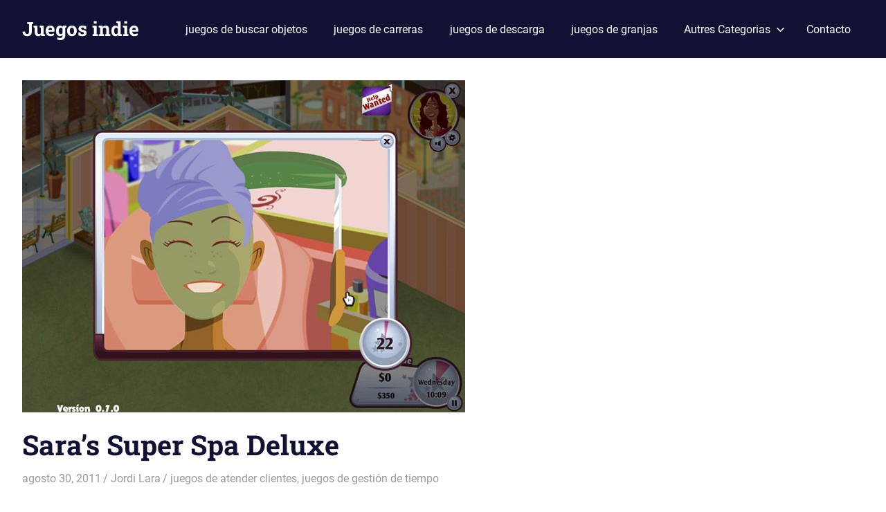

--- FILE ---
content_type: text/html; charset=UTF-8
request_url: https://www.juegosindie.net/saras-super-spa-deluxe
body_size: 10551
content:
<!DOCTYPE html>
<html lang="es">

<head>
<meta charset="UTF-8">
<meta name="viewport" content="width=device-width, initial-scale=1">
<link rel="profile" href="https://gmpg.org/xfn/11">
<link rel="pingback" href="https://www.juegosindie.net/xmlrpc.php">

<title>Sara&#8217;s Super Spa Deluxe &#8211; Juegos indie</title>
<meta name='robots' content='max-image-preview:large' />
<link rel="alternate" type="application/rss+xml" title="Juegos indie &raquo; Feed" href="https://www.juegosindie.net/feed" />
<link rel="alternate" type="application/rss+xml" title="Juegos indie &raquo; Feed de los comentarios" href="https://www.juegosindie.net/comments/feed" />
<link rel="alternate" type="application/rss+xml" title="Juegos indie &raquo; Comentario Sara&#8217;s Super Spa Deluxe del feed" href="https://www.juegosindie.net/saras-super-spa-deluxe/feed" />
<script type="text/javascript">
/* <![CDATA[ */
window._wpemojiSettings = {"baseUrl":"https:\/\/s.w.org\/images\/core\/emoji\/14.0.0\/72x72\/","ext":".png","svgUrl":"https:\/\/s.w.org\/images\/core\/emoji\/14.0.0\/svg\/","svgExt":".svg","source":{"concatemoji":"https:\/\/www.juegosindie.net\/wp-includes\/js\/wp-emoji-release.min.js?ver=3c9d584525489f70527a164230bc24ca"}};
/*! This file is auto-generated */
!function(i,n){var o,s,e;function c(e){try{var t={supportTests:e,timestamp:(new Date).valueOf()};sessionStorage.setItem(o,JSON.stringify(t))}catch(e){}}function p(e,t,n){e.clearRect(0,0,e.canvas.width,e.canvas.height),e.fillText(t,0,0);var t=new Uint32Array(e.getImageData(0,0,e.canvas.width,e.canvas.height).data),r=(e.clearRect(0,0,e.canvas.width,e.canvas.height),e.fillText(n,0,0),new Uint32Array(e.getImageData(0,0,e.canvas.width,e.canvas.height).data));return t.every(function(e,t){return e===r[t]})}function u(e,t,n){switch(t){case"flag":return n(e,"\ud83c\udff3\ufe0f\u200d\u26a7\ufe0f","\ud83c\udff3\ufe0f\u200b\u26a7\ufe0f")?!1:!n(e,"\ud83c\uddfa\ud83c\uddf3","\ud83c\uddfa\u200b\ud83c\uddf3")&&!n(e,"\ud83c\udff4\udb40\udc67\udb40\udc62\udb40\udc65\udb40\udc6e\udb40\udc67\udb40\udc7f","\ud83c\udff4\u200b\udb40\udc67\u200b\udb40\udc62\u200b\udb40\udc65\u200b\udb40\udc6e\u200b\udb40\udc67\u200b\udb40\udc7f");case"emoji":return!n(e,"\ud83e\udef1\ud83c\udffb\u200d\ud83e\udef2\ud83c\udfff","\ud83e\udef1\ud83c\udffb\u200b\ud83e\udef2\ud83c\udfff")}return!1}function f(e,t,n){var r="undefined"!=typeof WorkerGlobalScope&&self instanceof WorkerGlobalScope?new OffscreenCanvas(300,150):i.createElement("canvas"),a=r.getContext("2d",{willReadFrequently:!0}),o=(a.textBaseline="top",a.font="600 32px Arial",{});return e.forEach(function(e){o[e]=t(a,e,n)}),o}function t(e){var t=i.createElement("script");t.src=e,t.defer=!0,i.head.appendChild(t)}"undefined"!=typeof Promise&&(o="wpEmojiSettingsSupports",s=["flag","emoji"],n.supports={everything:!0,everythingExceptFlag:!0},e=new Promise(function(e){i.addEventListener("DOMContentLoaded",e,{once:!0})}),new Promise(function(t){var n=function(){try{var e=JSON.parse(sessionStorage.getItem(o));if("object"==typeof e&&"number"==typeof e.timestamp&&(new Date).valueOf()<e.timestamp+604800&&"object"==typeof e.supportTests)return e.supportTests}catch(e){}return null}();if(!n){if("undefined"!=typeof Worker&&"undefined"!=typeof OffscreenCanvas&&"undefined"!=typeof URL&&URL.createObjectURL&&"undefined"!=typeof Blob)try{var e="postMessage("+f.toString()+"("+[JSON.stringify(s),u.toString(),p.toString()].join(",")+"));",r=new Blob([e],{type:"text/javascript"}),a=new Worker(URL.createObjectURL(r),{name:"wpTestEmojiSupports"});return void(a.onmessage=function(e){c(n=e.data),a.terminate(),t(n)})}catch(e){}c(n=f(s,u,p))}t(n)}).then(function(e){for(var t in e)n.supports[t]=e[t],n.supports.everything=n.supports.everything&&n.supports[t],"flag"!==t&&(n.supports.everythingExceptFlag=n.supports.everythingExceptFlag&&n.supports[t]);n.supports.everythingExceptFlag=n.supports.everythingExceptFlag&&!n.supports.flag,n.DOMReady=!1,n.readyCallback=function(){n.DOMReady=!0}}).then(function(){return e}).then(function(){var e;n.supports.everything||(n.readyCallback(),(e=n.source||{}).concatemoji?t(e.concatemoji):e.wpemoji&&e.twemoji&&(t(e.twemoji),t(e.wpemoji)))}))}((window,document),window._wpemojiSettings);
/* ]]> */
</script>
<link rel='stylesheet' id='gridbox-theme-fonts-css' href='https://www.juegosindie.net/wp-content/fonts/e7db5225731d715896534700ec4148e8.css?ver=20201110' type='text/css' media='all' />
<style id='wp-emoji-styles-inline-css' type='text/css'>

	img.wp-smiley, img.emoji {
		display: inline !important;
		border: none !important;
		box-shadow: none !important;
		height: 1em !important;
		width: 1em !important;
		margin: 0 0.07em !important;
		vertical-align: -0.1em !important;
		background: none !important;
		padding: 0 !important;
	}
</style>
<link rel='stylesheet' id='wp-block-library-css' href='https://www.juegosindie.net/wp-includes/css/dist/block-library/style.min.css?ver=3c9d584525489f70527a164230bc24ca' type='text/css' media='all' />
<style id='classic-theme-styles-inline-css' type='text/css'>
/*! This file is auto-generated */
.wp-block-button__link{color:#fff;background-color:#32373c;border-radius:9999px;box-shadow:none;text-decoration:none;padding:calc(.667em + 2px) calc(1.333em + 2px);font-size:1.125em}.wp-block-file__button{background:#32373c;color:#fff;text-decoration:none}
</style>
<style id='global-styles-inline-css' type='text/css'>
body{--wp--preset--color--black: #000000;--wp--preset--color--cyan-bluish-gray: #abb8c3;--wp--preset--color--white: #ffffff;--wp--preset--color--pale-pink: #f78da7;--wp--preset--color--vivid-red: #cf2e2e;--wp--preset--color--luminous-vivid-orange: #ff6900;--wp--preset--color--luminous-vivid-amber: #fcb900;--wp--preset--color--light-green-cyan: #7bdcb5;--wp--preset--color--vivid-green-cyan: #00d084;--wp--preset--color--pale-cyan-blue: #8ed1fc;--wp--preset--color--vivid-cyan-blue: #0693e3;--wp--preset--color--vivid-purple: #9b51e0;--wp--preset--color--primary: #4477aa;--wp--preset--color--secondary: #114477;--wp--preset--color--tertiary: #111133;--wp--preset--color--accent: #117744;--wp--preset--color--highlight: #aa445e;--wp--preset--color--light-gray: #dddddd;--wp--preset--color--gray: #999999;--wp--preset--color--dark-gray: #222222;--wp--preset--gradient--vivid-cyan-blue-to-vivid-purple: linear-gradient(135deg,rgba(6,147,227,1) 0%,rgb(155,81,224) 100%);--wp--preset--gradient--light-green-cyan-to-vivid-green-cyan: linear-gradient(135deg,rgb(122,220,180) 0%,rgb(0,208,130) 100%);--wp--preset--gradient--luminous-vivid-amber-to-luminous-vivid-orange: linear-gradient(135deg,rgba(252,185,0,1) 0%,rgba(255,105,0,1) 100%);--wp--preset--gradient--luminous-vivid-orange-to-vivid-red: linear-gradient(135deg,rgba(255,105,0,1) 0%,rgb(207,46,46) 100%);--wp--preset--gradient--very-light-gray-to-cyan-bluish-gray: linear-gradient(135deg,rgb(238,238,238) 0%,rgb(169,184,195) 100%);--wp--preset--gradient--cool-to-warm-spectrum: linear-gradient(135deg,rgb(74,234,220) 0%,rgb(151,120,209) 20%,rgb(207,42,186) 40%,rgb(238,44,130) 60%,rgb(251,105,98) 80%,rgb(254,248,76) 100%);--wp--preset--gradient--blush-light-purple: linear-gradient(135deg,rgb(255,206,236) 0%,rgb(152,150,240) 100%);--wp--preset--gradient--blush-bordeaux: linear-gradient(135deg,rgb(254,205,165) 0%,rgb(254,45,45) 50%,rgb(107,0,62) 100%);--wp--preset--gradient--luminous-dusk: linear-gradient(135deg,rgb(255,203,112) 0%,rgb(199,81,192) 50%,rgb(65,88,208) 100%);--wp--preset--gradient--pale-ocean: linear-gradient(135deg,rgb(255,245,203) 0%,rgb(182,227,212) 50%,rgb(51,167,181) 100%);--wp--preset--gradient--electric-grass: linear-gradient(135deg,rgb(202,248,128) 0%,rgb(113,206,126) 100%);--wp--preset--gradient--midnight: linear-gradient(135deg,rgb(2,3,129) 0%,rgb(40,116,252) 100%);--wp--preset--font-size--small: 13px;--wp--preset--font-size--medium: 20px;--wp--preset--font-size--large: 36px;--wp--preset--font-size--x-large: 42px;--wp--preset--spacing--20: 0.44rem;--wp--preset--spacing--30: 0.67rem;--wp--preset--spacing--40: 1rem;--wp--preset--spacing--50: 1.5rem;--wp--preset--spacing--60: 2.25rem;--wp--preset--spacing--70: 3.38rem;--wp--preset--spacing--80: 5.06rem;--wp--preset--shadow--natural: 6px 6px 9px rgba(0, 0, 0, 0.2);--wp--preset--shadow--deep: 12px 12px 50px rgba(0, 0, 0, 0.4);--wp--preset--shadow--sharp: 6px 6px 0px rgba(0, 0, 0, 0.2);--wp--preset--shadow--outlined: 6px 6px 0px -3px rgba(255, 255, 255, 1), 6px 6px rgba(0, 0, 0, 1);--wp--preset--shadow--crisp: 6px 6px 0px rgba(0, 0, 0, 1);}:where(.is-layout-flex){gap: 0.5em;}:where(.is-layout-grid){gap: 0.5em;}body .is-layout-flow > .alignleft{float: left;margin-inline-start: 0;margin-inline-end: 2em;}body .is-layout-flow > .alignright{float: right;margin-inline-start: 2em;margin-inline-end: 0;}body .is-layout-flow > .aligncenter{margin-left: auto !important;margin-right: auto !important;}body .is-layout-constrained > .alignleft{float: left;margin-inline-start: 0;margin-inline-end: 2em;}body .is-layout-constrained > .alignright{float: right;margin-inline-start: 2em;margin-inline-end: 0;}body .is-layout-constrained > .aligncenter{margin-left: auto !important;margin-right: auto !important;}body .is-layout-constrained > :where(:not(.alignleft):not(.alignright):not(.alignfull)){max-width: var(--wp--style--global--content-size);margin-left: auto !important;margin-right: auto !important;}body .is-layout-constrained > .alignwide{max-width: var(--wp--style--global--wide-size);}body .is-layout-flex{display: flex;}body .is-layout-flex{flex-wrap: wrap;align-items: center;}body .is-layout-flex > *{margin: 0;}body .is-layout-grid{display: grid;}body .is-layout-grid > *{margin: 0;}:where(.wp-block-columns.is-layout-flex){gap: 2em;}:where(.wp-block-columns.is-layout-grid){gap: 2em;}:where(.wp-block-post-template.is-layout-flex){gap: 1.25em;}:where(.wp-block-post-template.is-layout-grid){gap: 1.25em;}.has-black-color{color: var(--wp--preset--color--black) !important;}.has-cyan-bluish-gray-color{color: var(--wp--preset--color--cyan-bluish-gray) !important;}.has-white-color{color: var(--wp--preset--color--white) !important;}.has-pale-pink-color{color: var(--wp--preset--color--pale-pink) !important;}.has-vivid-red-color{color: var(--wp--preset--color--vivid-red) !important;}.has-luminous-vivid-orange-color{color: var(--wp--preset--color--luminous-vivid-orange) !important;}.has-luminous-vivid-amber-color{color: var(--wp--preset--color--luminous-vivid-amber) !important;}.has-light-green-cyan-color{color: var(--wp--preset--color--light-green-cyan) !important;}.has-vivid-green-cyan-color{color: var(--wp--preset--color--vivid-green-cyan) !important;}.has-pale-cyan-blue-color{color: var(--wp--preset--color--pale-cyan-blue) !important;}.has-vivid-cyan-blue-color{color: var(--wp--preset--color--vivid-cyan-blue) !important;}.has-vivid-purple-color{color: var(--wp--preset--color--vivid-purple) !important;}.has-black-background-color{background-color: var(--wp--preset--color--black) !important;}.has-cyan-bluish-gray-background-color{background-color: var(--wp--preset--color--cyan-bluish-gray) !important;}.has-white-background-color{background-color: var(--wp--preset--color--white) !important;}.has-pale-pink-background-color{background-color: var(--wp--preset--color--pale-pink) !important;}.has-vivid-red-background-color{background-color: var(--wp--preset--color--vivid-red) !important;}.has-luminous-vivid-orange-background-color{background-color: var(--wp--preset--color--luminous-vivid-orange) !important;}.has-luminous-vivid-amber-background-color{background-color: var(--wp--preset--color--luminous-vivid-amber) !important;}.has-light-green-cyan-background-color{background-color: var(--wp--preset--color--light-green-cyan) !important;}.has-vivid-green-cyan-background-color{background-color: var(--wp--preset--color--vivid-green-cyan) !important;}.has-pale-cyan-blue-background-color{background-color: var(--wp--preset--color--pale-cyan-blue) !important;}.has-vivid-cyan-blue-background-color{background-color: var(--wp--preset--color--vivid-cyan-blue) !important;}.has-vivid-purple-background-color{background-color: var(--wp--preset--color--vivid-purple) !important;}.has-black-border-color{border-color: var(--wp--preset--color--black) !important;}.has-cyan-bluish-gray-border-color{border-color: var(--wp--preset--color--cyan-bluish-gray) !important;}.has-white-border-color{border-color: var(--wp--preset--color--white) !important;}.has-pale-pink-border-color{border-color: var(--wp--preset--color--pale-pink) !important;}.has-vivid-red-border-color{border-color: var(--wp--preset--color--vivid-red) !important;}.has-luminous-vivid-orange-border-color{border-color: var(--wp--preset--color--luminous-vivid-orange) !important;}.has-luminous-vivid-amber-border-color{border-color: var(--wp--preset--color--luminous-vivid-amber) !important;}.has-light-green-cyan-border-color{border-color: var(--wp--preset--color--light-green-cyan) !important;}.has-vivid-green-cyan-border-color{border-color: var(--wp--preset--color--vivid-green-cyan) !important;}.has-pale-cyan-blue-border-color{border-color: var(--wp--preset--color--pale-cyan-blue) !important;}.has-vivid-cyan-blue-border-color{border-color: var(--wp--preset--color--vivid-cyan-blue) !important;}.has-vivid-purple-border-color{border-color: var(--wp--preset--color--vivid-purple) !important;}.has-vivid-cyan-blue-to-vivid-purple-gradient-background{background: var(--wp--preset--gradient--vivid-cyan-blue-to-vivid-purple) !important;}.has-light-green-cyan-to-vivid-green-cyan-gradient-background{background: var(--wp--preset--gradient--light-green-cyan-to-vivid-green-cyan) !important;}.has-luminous-vivid-amber-to-luminous-vivid-orange-gradient-background{background: var(--wp--preset--gradient--luminous-vivid-amber-to-luminous-vivid-orange) !important;}.has-luminous-vivid-orange-to-vivid-red-gradient-background{background: var(--wp--preset--gradient--luminous-vivid-orange-to-vivid-red) !important;}.has-very-light-gray-to-cyan-bluish-gray-gradient-background{background: var(--wp--preset--gradient--very-light-gray-to-cyan-bluish-gray) !important;}.has-cool-to-warm-spectrum-gradient-background{background: var(--wp--preset--gradient--cool-to-warm-spectrum) !important;}.has-blush-light-purple-gradient-background{background: var(--wp--preset--gradient--blush-light-purple) !important;}.has-blush-bordeaux-gradient-background{background: var(--wp--preset--gradient--blush-bordeaux) !important;}.has-luminous-dusk-gradient-background{background: var(--wp--preset--gradient--luminous-dusk) !important;}.has-pale-ocean-gradient-background{background: var(--wp--preset--gradient--pale-ocean) !important;}.has-electric-grass-gradient-background{background: var(--wp--preset--gradient--electric-grass) !important;}.has-midnight-gradient-background{background: var(--wp--preset--gradient--midnight) !important;}.has-small-font-size{font-size: var(--wp--preset--font-size--small) !important;}.has-medium-font-size{font-size: var(--wp--preset--font-size--medium) !important;}.has-large-font-size{font-size: var(--wp--preset--font-size--large) !important;}.has-x-large-font-size{font-size: var(--wp--preset--font-size--x-large) !important;}
.wp-block-navigation a:where(:not(.wp-element-button)){color: inherit;}
:where(.wp-block-post-template.is-layout-flex){gap: 1.25em;}:where(.wp-block-post-template.is-layout-grid){gap: 1.25em;}
:where(.wp-block-columns.is-layout-flex){gap: 2em;}:where(.wp-block-columns.is-layout-grid){gap: 2em;}
.wp-block-pullquote{font-size: 1.5em;line-height: 1.6;}
</style>
<link rel='stylesheet' id='contact-form-7-css' href='https://www.juegosindie.net/wp-content/plugins/contact-form-7/includes/css/styles.css?ver=5.8.4' type='text/css' media='all' />
<link rel='stylesheet' id='dashicons-css' href='https://www.juegosindie.net/wp-includes/css/dashicons.min.css?ver=3c9d584525489f70527a164230bc24ca' type='text/css' media='all' />
<link rel='stylesheet' id='thickbox-css' href='https://www.juegosindie.net/wp-includes/js/thickbox/thickbox.css?ver=3c9d584525489f70527a164230bc24ca' type='text/css' media='all' />
<link rel='stylesheet' id='auto-thickbox-css' href='https://www.juegosindie.net/wp-content/plugins/auto-thickbox/css/styles-pre39.css?ver=20140420' type='text/css' media='all' />
<link rel='stylesheet' id='gridbox-stylesheet-css' href='https://www.juegosindie.net/wp-content/themes/gridbox/style.css?ver=2.3.9' type='text/css' media='all' />
<style id='gridbox-stylesheet-inline-css' type='text/css'>
.site-description { position: absolute; clip: rect(1px, 1px, 1px, 1px); width: 1px; height: 1px; overflow: hidden; }
</style>
<link rel='stylesheet' id='gridbox-safari-flexbox-fixes-css' href='https://www.juegosindie.net/wp-content/themes/gridbox/assets/css/safari-flexbox-fixes.css?ver=20200420' type='text/css' media='all' />
<script type="text/javascript" src="https://www.juegosindie.net/wp-includes/js/jquery/jquery.min.js?ver=3.7.1" id="jquery-core-js"></script>
<script type="text/javascript" src="https://www.juegosindie.net/wp-includes/js/jquery/jquery-migrate.min.js?ver=3.4.1" id="jquery-migrate-js"></script>
<!--[if lt IE 9]>
<script type="text/javascript" src="https://www.juegosindie.net/wp-content/themes/gridbox/assets/js/html5shiv.min.js?ver=3.7.3" id="html5shiv-js"></script>
<![endif]-->
<script type="text/javascript" src="https://www.juegosindie.net/wp-content/themes/gridbox/assets/js/svgxuse.min.js?ver=1.2.6" id="svgxuse-js"></script>
<link rel="https://api.w.org/" href="https://www.juegosindie.net/wp-json/" /><link rel="alternate" type="application/json" href="https://www.juegosindie.net/wp-json/wp/v2/posts/1516" /><link rel="EditURI" type="application/rsd+xml" title="RSD" href="https://www.juegosindie.net/xmlrpc.php?rsd" />
<link rel="canonical" href="https://www.juegosindie.net/saras-super-spa-deluxe" />
<link rel='shortlink' href='https://www.juegosindie.net/?p=1516' />
<link rel="alternate" type="application/json+oembed" href="https://www.juegosindie.net/wp-json/oembed/1.0/embed?url=https%3A%2F%2Fwww.juegosindie.net%2Fsaras-super-spa-deluxe" />
<link rel="alternate" type="text/xml+oembed" href="https://www.juegosindie.net/wp-json/oembed/1.0/embed?url=https%3A%2F%2Fwww.juegosindie.net%2Fsaras-super-spa-deluxe&#038;format=xml" />

<script type='text/javascript'>
/* <![CDATA[ */
var thickboxL10n = {"next":"Next &gt;","prev":"&lt; Prev","image":"Image","of":"of","close":"Close","loadingAnimation":"https:\/\/www.juegosindie.net\/wp-content\/plugins\/auto-thickbox\/images\/loadingAnimation.gif"};
try{convertEntities(thickboxL10n);}catch(e){};;
/* ]]> */
</script>
<style type="text/css">.broken_link, a.broken_link {
	text-decoration: line-through;
}</style></head>

<body class="post-template-default single single-post postid-1516 single-format-standard wp-embed-responsive post-layout-three-columns post-layout-columns">

	
	<div id="page" class="hfeed site">

		<a class="skip-link screen-reader-text" href="#content">Saltar al contenido</a>

		
		
		<header id="masthead" class="site-header clearfix" role="banner">

			<div class="header-main container clearfix">

				<div id="logo" class="site-branding clearfix">

										
			<p class="site-title"><a href="https://www.juegosindie.net/" rel="home">Juegos indie</a></p>

							
			<p class="site-description">Juegos de cocina, juegos de granjas, juegos de buscar objetos ocultos en español, juegos de moda y &#8230;</p>

		
				</div><!-- .site-branding -->

				

	
	<button class="primary-menu-toggle menu-toggle" aria-controls="primary-menu" aria-expanded="false" >
		<svg class="icon icon-menu" aria-hidden="true" role="img"> <use xlink:href="https://www.juegosindie.net/wp-content/themes/gridbox/assets/icons/genericons-neue.svg#menu"></use> </svg><svg class="icon icon-close" aria-hidden="true" role="img"> <use xlink:href="https://www.juegosindie.net/wp-content/themes/gridbox/assets/icons/genericons-neue.svg#close"></use> </svg>		<span class="menu-toggle-text screen-reader-text">Menú</span>
	</button>

	<div class="primary-navigation">

		<nav id="site-navigation" class="main-navigation" role="navigation"  aria-label="Menú principal">

			<ul id="primary-menu" class="menu"><li id="menu-item-2954" class="menu-item menu-item-type-taxonomy menu-item-object-category menu-item-2954"><a href="https://www.juegosindie.net/temas/juegos-de-buscar-objetos">juegos de buscar objetos</a></li>
<li id="menu-item-2955" class="menu-item menu-item-type-taxonomy menu-item-object-category menu-item-2955"><a href="https://www.juegosindie.net/temas/juegos-de-carreras">juegos de carreras</a></li>
<li id="menu-item-2961" class="menu-item menu-item-type-taxonomy menu-item-object-category menu-item-2961"><a href="https://www.juegosindie.net/temas/juegos-de-descarga">juegos de descarga</a></li>
<li id="menu-item-2967" class="menu-item menu-item-type-taxonomy menu-item-object-category menu-item-2967"><a href="https://www.juegosindie.net/temas/juegos-de-granjas">juegos de granjas</a></li>
<li id="menu-item-2982" class="menu-item menu-item-type-custom menu-item-object-custom menu-item-has-children menu-item-2982"><a href="#">Autres Categorias<svg class="icon icon-expand" aria-hidden="true" role="img"> <use xlink:href="https://www.juegosindie.net/wp-content/themes/gridbox/assets/icons/genericons-neue.svg#expand"></use> </svg></a>
<ul class="sub-menu">
	<li id="menu-item-2948" class="menu-item menu-item-type-taxonomy menu-item-object-category menu-item-2948"><a href="https://www.juegosindie.net/temas/arcade">arcade</a></li>
	<li id="menu-item-2950" class="menu-item menu-item-type-taxonomy menu-item-object-category menu-item-2950"><a href="https://www.juegosindie.net/temas/juegos-de-acción">juegos de acción</a></li>
	<li id="menu-item-2951" class="menu-item menu-item-type-taxonomy menu-item-object-category menu-item-2951"><a href="https://www.juegosindie.net/temas/juegos-de-acertijos">juegos de acertijos</a></li>
	<li id="menu-item-2952" class="menu-item menu-item-type-taxonomy menu-item-object-category current-post-ancestor current-menu-parent current-post-parent menu-item-2952"><a href="https://www.juegosindie.net/temas/juegos-de-atender-clientes">juegos de atender clientes</a></li>
	<li id="menu-item-2953" class="menu-item menu-item-type-taxonomy menu-item-object-category menu-item-2953"><a href="https://www.juegosindie.net/temas/juegos-de-aventuras">juegos de aventuras</a></li>
	<li id="menu-item-2956" class="menu-item menu-item-type-taxonomy menu-item-object-category menu-item-2956"><a href="https://www.juegosindie.net/temas/juegos-de-cartas">juegos de cartas</a></li>
	<li id="menu-item-2957" class="menu-item menu-item-type-taxonomy menu-item-object-category menu-item-2957"><a href="https://www.juegosindie.net/temas/juegos-de-cartas/casino-y-poquer">casino y póquer</a></li>
	<li id="menu-item-2958" class="menu-item menu-item-type-taxonomy menu-item-object-category menu-item-2958"><a href="https://www.juegosindie.net/temas/juegos-de-coches">juegos de coches</a></li>
	<li id="menu-item-2959" class="menu-item menu-item-type-taxonomy menu-item-object-category menu-item-2959"><a href="https://www.juegosindie.net/temas/juegos-de-cocina">juegos de cocina</a></li>
	<li id="menu-item-2960" class="menu-item menu-item-type-taxonomy menu-item-object-category menu-item-2960"><a href="https://www.juegosindie.net/temas/juegos-de-deportes">juegos de deportes</a></li>
	<li id="menu-item-2962" class="menu-item menu-item-type-taxonomy menu-item-object-category menu-item-2962"><a href="https://www.juegosindie.net/temas/juegos-de-disparos">juegos de disparos</a></li>
	<li id="menu-item-2964" class="menu-item menu-item-type-taxonomy menu-item-object-category menu-item-2964"><a href="https://www.juegosindie.net/temas/juegos-de-estrategia">juegos de estrategia</a></li>
	<li id="menu-item-2965" class="menu-item menu-item-type-taxonomy menu-item-object-category menu-item-2965"><a href="https://www.juegosindie.net/temas/juegos-de-gestión">juegos de gestión</a></li>
	<li id="menu-item-2966" class="menu-item menu-item-type-taxonomy menu-item-object-category current-post-ancestor current-menu-parent current-post-parent menu-item-2966"><a href="https://www.juegosindie.net/temas/juegos-de-gestión-de-tiempo">juegos de gestión de tiempo</a></li>
	<li id="menu-item-2968" class="menu-item menu-item-type-taxonomy menu-item-object-category menu-item-2968"><a href="https://www.juegosindie.net/temas/juegos-de-la-semana">juegos de la semana</a></li>
	<li id="menu-item-2969" class="menu-item menu-item-type-taxonomy menu-item-object-category menu-item-2969"><a href="https://www.juegosindie.net/temas/juegos-de-lucha">juegos de lucha</a></li>
	<li id="menu-item-2970" class="menu-item menu-item-type-taxonomy menu-item-object-category menu-item-2970"><a href="https://www.juegosindie.net/temas/juegos-de-mahjong">juegos de mahjong</a></li>
	<li id="menu-item-2971" class="menu-item menu-item-type-taxonomy menu-item-object-category menu-item-2971"><a href="https://www.juegosindie.net/temas/juegos-de-moda">juegos de moda</a></li>
	<li id="menu-item-2973" class="menu-item menu-item-type-taxonomy menu-item-object-category menu-item-2973"><a href="https://www.juegosindie.net/temas/juegos-de-plataformas">juegos de plataformas</a></li>
	<li id="menu-item-2974" class="menu-item menu-item-type-taxonomy menu-item-object-category menu-item-2974"><a href="https://www.juegosindie.net/temas/juegos-de-rol">juegos de rol</a></li>
	<li id="menu-item-2975" class="menu-item menu-item-type-taxonomy menu-item-object-category menu-item-2975"><a href="https://www.juegosindie.net/temas/juegos-de-simulación">juegos de simulación</a></li>
	<li id="menu-item-2976" class="menu-item menu-item-type-taxonomy menu-item-object-category menu-item-2976"><a href="https://www.juegosindie.net/temas/juegos-de-sopa-de-letras">juegos de sopa de letras</a></li>
	<li id="menu-item-2977" class="menu-item menu-item-type-taxonomy menu-item-object-category menu-item-2977"><a href="https://www.juegosindie.net/temas/juegos-de-tower-defense-2">juegos de tower defense</a></li>
	<li id="menu-item-2978" class="menu-item menu-item-type-taxonomy menu-item-object-category menu-item-2978"><a href="https://www.juegosindie.net/temas/juegos-de-vestir">juegos de vestir</a></li>
	<li id="menu-item-2979" class="menu-item menu-item-type-taxonomy menu-item-object-category menu-item-2979"><a href="https://www.juegosindie.net/temas/match-3">match 3</a></li>
	<li id="menu-item-2980" class="menu-item menu-item-type-taxonomy menu-item-object-category menu-item-2980"><a href="https://www.juegosindie.net/temas/puzzle">puzzle</a></li>
	<li id="menu-item-2981" class="menu-item menu-item-type-taxonomy menu-item-object-category menu-item-2981"><a href="https://www.juegosindie.net/temas/rpg">rpg</a></li>
</ul>
</li>
<li id="menu-item-781" class="menu-item menu-item-type-post_type menu-item-object-page menu-item-781"><a href="https://www.juegosindie.net/contacto">Contacto</a></li>
</ul>		</nav><!-- #site-navigation -->

	</div><!-- .primary-navigation -->



			</div><!-- .header-main -->

		</header><!-- #masthead -->

		
		
		
		<div id="content" class="site-content container clearfix">

	<section id="primary" class="content-single content-area">
		<main id="main" class="site-main" role="main">

		
<article id="post-1516" class="post-1516 post type-post status-publish format-standard has-post-thumbnail hentry category-juegos-de-atender-clientes category-juegos-de-gestin-de-tiempo tag-bigfish-games tag-windows">

	<img width="640" height="480" src="https://www.juegosindie.net/wp-content/uploads/2011/08/spa.jpg" class="attachment-post-thumbnail size-post-thumbnail wp-post-image" alt="Sara&#039;s Super Spa Deluxe" decoding="async" fetchpriority="high" srcset="https://www.juegosindie.net/wp-content/uploads/2011/08/spa.jpg 640w, https://www.juegosindie.net/wp-content/uploads/2011/08/spa-200x150.jpg 200w" sizes="(max-width: 640px) 100vw, 640px" />
	<header class="entry-header">

		<h1 class="entry-title">Sara&#8217;s Super Spa Deluxe</h1>
		<div class="entry-meta"><span class="meta-date"><a href="https://www.juegosindie.net/saras-super-spa-deluxe" title="3:17 pm" rel="bookmark"><time class="entry-date published updated" datetime="2011-08-30T15:17:32+02:00">agosto 30, 2011</time></a></span><span class="meta-author"> <span class="author vcard"><a class="url fn n" href="https://www.juegosindie.net/author/jordi" title="Ver todas las entradas de Jordi Lara" rel="author">Jordi Lara</a></span></span><span class="meta-category"> <a href="https://www.juegosindie.net/temas/juegos-de-atender-clientes" rel="category tag">juegos de atender clientes</a>, <a href="https://www.juegosindie.net/temas/juegos-de-gestión-de-tiempo" rel="category tag">juegos de gestión de tiempo</a></span></div>
	</header><!-- .entry-header -->

	<div class="entry-content clearfix">

		<p><a class="thickbox no_icon" href="https://www.juegosindie.net/wp-content/uploads/2011/08/spa.jpg" rel="gallery-1516"><img decoding="async" class="alignright size-medium wp-image-1517" title="Sara's Super Spa Deluxe" src="https://www.juegosindie.net/wp-content/uploads/2011/08/spa.jpg" alt="Sara's Super Spa Deluxe" width="400" srcset="https://www.juegosindie.net/wp-content/uploads/2011/08/spa.jpg 640w, https://www.juegosindie.net/wp-content/uploads/2011/08/spa-200x150.jpg 200w" sizes="(max-width: 640px) 100vw, 640px" /></a> Un nuevo <strong>juego de gestión de tiempo</strong>, es lo que te traemos hoy y esta dedicado al público femenino en general, aunque pueden jugarlo tanto hombres como mujeres, claro esta. Se trata de <strong>Sara&#8217;s Super Spa Deluxe</strong> un juego en el que deberás arrancar pelos de la nariz a tus clientes, realizar extensiones de cabello, pintar uñas o realizar la manicura son solo alguna de las cosas que podrás hacer para mantener a tus clientes contentos. La historia es bastante minimalista en los datos que nos dan de como empieza esta aventura, en la que Sara y una amiga ya tienen en mente crear un negocio como este y lo único que nos muestran es como van a buscar cosas para el spa y como al final, acaban instalandose en la segunda planta de un centro comercial.</p>
<p><strong><a class="thickbox no_icon" href="https://www.juegosindie.net/wp-content/uploads/2011/08/spa1.jpg" rel="gallery-1516"><img decoding="async" class="alignleft size-medium wp-image-1518" title="Sara's Super Spa Deluxe" src="https://www.juegosindie.net/wp-content/uploads/2011/08/spa1.jpg" alt="Sara's Super Spa Deluxe" width="400" srcset="https://www.juegosindie.net/wp-content/uploads/2011/08/spa1.jpg 640w, https://www.juegosindie.net/wp-content/uploads/2011/08/spa1-200x150.jpg 200w" sizes="(max-width: 640px) 100vw, 640px" /></a> Sara&#8217;s Super Spa Deluxe</strong> es una mezcla de varios juegos y creo que con ejemplos es la mejor forma de explicar como se desarrolla su jugabilidad. Habrá momentos que nos encontraremos en <a href="https://www.juegosindie.net/sally-s-spa-ahora-espanol-644744">Sally&#8217;s Spa</a> en donde deberemos guiar a nuestros clientes por el complejo de relax, para que hagan su rutina. En el momento que un cliente llega a su puesto, la cosa cambia y empieza un minijuego muy parecido a algunos que hay en la consola Wii, como Cooking Mama o Cooking academy ya que por ejemplo deberemos mover el mouse de cierto modo para pintar uñas o maquillar, para lavar el pelo o realizar un masage. Estos minijuegos no son nada sencillos y para colmo no dispone de un tutorial que nos dé más pistas de como realizarlos correctamente, tocará el método, prueba/error. Hay tantos como acciones reales a realizar en un Spa.</p>
<p><a class="thickbox no_icon" href="https://www.juegosindie.net/wp-content/uploads/2011/08/spa2.jpg" rel="gallery-1516"><img decoding="async" class="alignright size-medium wp-image-1519" title="Sara's Super Spa Deluxe" src="https://www.juegosindie.net/wp-content/uploads/2011/08/spa2.jpg" alt="Sara's Super Spa Deluxe" width="400" srcset="https://www.juegosindie.net/wp-content/uploads/2011/08/spa2.jpg 640w, https://www.juegosindie.net/wp-content/uploads/2011/08/spa2-200x150.jpg 200w" sizes="(max-width: 640px) 100vw, 640px" /></a> Todo esto como siempre nos llevará a ganar dinero con el que podremos contratar a ayudantes para poder atender a más clientes. También podremos comprar más estaciones donde colocar a nuestros clientes y así hacer de nuestro negocio algo más rentable. Las tareas a realizar son bastante complicadas y para colmo tendremos un reloj que medirá el tiempo que tardamos en realizarlas. Avisamos púes que <strong>Sara&#8217;s Super Spa Deluxe</strong> no es apto para aquellos que busquen un juego apacible, a menos que quierán jugar el modo fácil que les dará algo más de ventaja.</p>
<ul>
<li><a class="download_link_win" href="http://www.bigfishgames.com/download-games/13984/saras-super-spa-deluxe/download.html?channel=affiliates&#038;identifier=af8f35e87cf2" rel="nofollow">Descargar gratis <strong>Sara&#8217;s Super Spa Deluxe</strong></a> para Windows.</li>
</ul>

		
	</div><!-- .entry-content -->

	<footer class="entry-footer">

		
			<div class="entry-tags clearfix">
				<span class="meta-tags">
					<a href="https://www.juegosindie.net/etiquetas/bigfish-games" rel="tag">bigfish games</a><a href="https://www.juegosindie.net/etiquetas/windows" rel="tag">para windows</a>				</span>
			</div><!-- .entry-tags -->

						
	<nav class="navigation post-navigation" aria-label="Entradas">
		<h2 class="screen-reader-text">Navegación de entradas</h2>
		<div class="nav-links"><div class="nav-previous"><a href="https://www.juegosindie.net/juegos-de-buscar-objetos-ocultos-destacados-de-esta-semana" rel="prev"><span class="screen-reader-text">Entrada anterior:</span>Juegos de Buscar Objetos destacados de esta semana</a></div><div class="nav-next"><a href="https://www.juegosindie.net/my-kingdom-for-the-princess-iii" rel="next"><span class="screen-reader-text">Entrada siguiente:</span>My Kingdom for the Princess III</a></div></div>
	</nav>
	</footer><!-- .entry-footer -->

</article>

<div id="comments" class="comments-area">

	
	
		<header class="comments-header">

			<h2 class="comments-title">
				Un comentario			</h2>

		</header><!-- .comment-header -->

		
		<ol class="comment-list">
					<li id="comment-3189" class="comment even thread-even depth-1">
			<article id="div-comment-3189" class="comment-body">
				<footer class="comment-meta">
					<div class="comment-author vcard">
						<img alt='' src='https://secure.gravatar.com/avatar/b59fe89b492f566047199f14f1281322?s=56&#038;d=wavatar&#038;r=g' srcset='https://secure.gravatar.com/avatar/b59fe89b492f566047199f14f1281322?s=112&#038;d=wavatar&#038;r=g 2x' class='avatar avatar-56 photo' height='56' width='56' decoding='async'/>						<b class="fn">golosa69</b> <span class="says">dice:</span>					</div><!-- .comment-author -->

					<div class="comment-metadata">
						<a href="https://www.juegosindie.net/saras-super-spa-deluxe#comment-3189"><time datetime="2021-06-17T10:45:50+02:00">junio 17, 2021 a las 10:45 am</time></a>					</div><!-- .comment-metadata -->

									</footer><!-- .comment-meta -->

				<div class="comment-content">
					<p>vuelvan a poner el juego!!!!</p>
				</div><!-- .comment-content -->

				<div class="reply"><a rel='nofollow' class='comment-reply-link' href='https://www.juegosindie.net/saras-super-spa-deluxe?replytocom=3189#respond' data-commentid="3189" data-postid="1516" data-belowelement="div-comment-3189" data-respondelement="respond" data-replyto="Responder a golosa69" aria-label='Responder a golosa69'>Responder</a></div>			</article><!-- .comment-body -->
		</li><!-- #comment-## -->
		</ol><!-- .comment-list -->

		
	
	
		<div id="respond" class="comment-respond">
		<h3 id="reply-title" class="comment-reply-title"><span>Deja una respuesta</span> <small><a rel="nofollow" id="cancel-comment-reply-link" href="/saras-super-spa-deluxe#respond" style="display:none;">Cancelar la respuesta</a></small></h3><form action="https://www.juegosindie.net/wp-comments-post.php" method="post" id="commentform" class="comment-form" novalidate><p class="comment-notes"><span id="email-notes">Tu dirección de correo electrónico no será publicada.</span> <span class="required-field-message">Los campos obligatorios están marcados con <span class="required">*</span></span></p><p class="comment-form-comment"><label for="comment">Comentario <span class="required">*</span></label> <textarea id="comment" name="comment" cols="45" rows="8" maxlength="65525" required></textarea></p><p class="comment-form-author"><label for="author">Nombre <span class="required">*</span></label> <input id="author" name="author" type="text" value="" size="30" maxlength="245" autocomplete="name" required /></p>
<p class="comment-form-email"><label for="email">Correo electrónico <span class="required">*</span></label> <input id="email" name="email" type="email" value="" size="30" maxlength="100" aria-describedby="email-notes" autocomplete="email" required /></p>
<p class="comment-form-url"><label for="url">Web</label> <input id="url" name="url" type="url" value="" size="30" maxlength="200" autocomplete="url" /></p>
<p class="form-submit"><input name="submit" type="submit" id="submit" class="submit" value="Publicar el comentario" /> <input type='hidden' name='comment_post_ID' value='1516' id='comment_post_ID' />
<input type='hidden' name='comment_parent' id='comment_parent' value='0' />
</p><p style="display: none;"><input type="hidden" id="akismet_comment_nonce" name="akismet_comment_nonce" value="76f0f63414" /></p><p style="display: none !important;"><label>&#916;<textarea name="ak_hp_textarea" cols="45" rows="8" maxlength="100"></textarea></label><input type="hidden" id="ak_js_1" name="ak_js" value="39"/><script>document.getElementById( "ak_js_1" ).setAttribute( "value", ( new Date() ).getTime() );</script></p></form>	</div><!-- #respond -->
	
</div><!-- #comments -->

		</main><!-- #main -->
	</section><!-- #primary -->

	
	<section id="secondary" class="sidebar widget-area clearfix" role="complementary">

		<aside id="text-7" class="widget widget_text clearfix">			<div class="textwidget"><p><a href="http://www.xiti.com/xiti.asp?s=478018" title="WebAnalytics" target="_top" rel="noopener"><br />
<script type="text/javascript">
<!--
Xt_param = 's=478018&p=';
try {Xt_r = top.document.referrer;}
catch(e) {Xt_r = document.referrer; }
Xt_h = new Date();
Xt_i = '<img width="80" height="15" border="0" alt="" ';
Xt_i += 'src="https://logv1.xiti.com/g.xiti?'+Xt_param;
Xt_i += '&hl='+Xt_h.getHours()+'x'+Xt_h.getMinutes()+'x'+Xt_h.getSeconds();
if(parseFloat(navigator.appVersion)>=4)
{Xt_s=screen;Xt_i+='&r='+Xt_s.width+'x'+Xt_s.height+'x'+Xt_s.pixelDepth+'x'+Xt_s.colorDepth;}
document.write(Xt_i+'&ref='+Xt_r.replace(/[<>"]/g, '').replace(/&/g, '$')+'" title="Internet Audience">');
//-->
</script><br />
<noscript><br />
Mesure d&#8217;audience ROI statistique webanalytics par <img loading="lazy" decoding="async" width="80" height="15" src="https://logv1.xiti.com/g.xiti?s=478018&#038;p=" alt="WebAnalytics" /><br />
</noscript></a></p>
</div>
		</aside>
	</section><!-- #secondary -->



	</div><!-- #content -->

	
	<div id="footer" class="footer-wrap">

		<footer id="colophon" class="site-footer container clearfix" role="contentinfo">

			<div id="footer-text" class="site-info">
				
	<span class="credit-link">
		Tema para WordPress: Gridbox de ThemeZee.	</span>

				</div><!-- .site-info -->

			
		</footer><!-- #colophon -->

	</div>

</div><!-- #page -->

<script type="text/javascript" src="https://www.juegosindie.net/wp-content/plugins/contact-form-7/includes/swv/js/index.js?ver=5.8.4" id="swv-js"></script>
<script type="text/javascript" id="contact-form-7-js-extra">
/* <![CDATA[ */
var wpcf7 = {"api":{"root":"https:\/\/www.juegosindie.net\/wp-json\/","namespace":"contact-form-7\/v1"}};
/* ]]> */
</script>
<script type="text/javascript" src="https://www.juegosindie.net/wp-content/plugins/contact-form-7/includes/js/index.js?ver=5.8.4" id="contact-form-7-js"></script>
<script type="text/javascript" src="https://www.juegosindie.net/wp-content/plugins/auto-thickbox/js/auto-thickbox.min.js?ver=20150514" id="thickbox-js"></script>
<script type="text/javascript" id="gridbox-navigation-js-extra">
/* <![CDATA[ */
var gridboxScreenReaderText = {"expand":"Abrir el men\u00fa hijo","collapse":"Cerrar el men\u00fa hijo","icon":"<svg class=\"icon icon-expand\" aria-hidden=\"true\" role=\"img\"> <use xlink:href=\"https:\/\/www.juegosindie.net\/wp-content\/themes\/gridbox\/assets\/icons\/genericons-neue.svg#expand\"><\/use> <\/svg>"};
/* ]]> */
</script>
<script type="text/javascript" src="https://www.juegosindie.net/wp-content/themes/gridbox/assets/js/navigation.min.js?ver=20220224" id="gridbox-navigation-js"></script>
<script type="text/javascript" src="https://www.juegosindie.net/wp-includes/js/comment-reply.min.js?ver=3c9d584525489f70527a164230bc24ca" id="comment-reply-js" async="async" data-wp-strategy="async"></script>
<script defer type="text/javascript" src="https://www.juegosindie.net/wp-content/plugins/akismet/_inc/akismet-frontend.js?ver=1700816581" id="akismet-frontend-js"></script>

<script defer src="https://static.cloudflareinsights.com/beacon.min.js/vcd15cbe7772f49c399c6a5babf22c1241717689176015" integrity="sha512-ZpsOmlRQV6y907TI0dKBHq9Md29nnaEIPlkf84rnaERnq6zvWvPUqr2ft8M1aS28oN72PdrCzSjY4U6VaAw1EQ==" data-cf-beacon='{"version":"2024.11.0","token":"7c5e2f88016a49b28d79eedae7d1c134","r":1,"server_timing":{"name":{"cfCacheStatus":true,"cfEdge":true,"cfExtPri":true,"cfL4":true,"cfOrigin":true,"cfSpeedBrain":true},"location_startswith":null}}' crossorigin="anonymous"></script>
</body>
</html>
